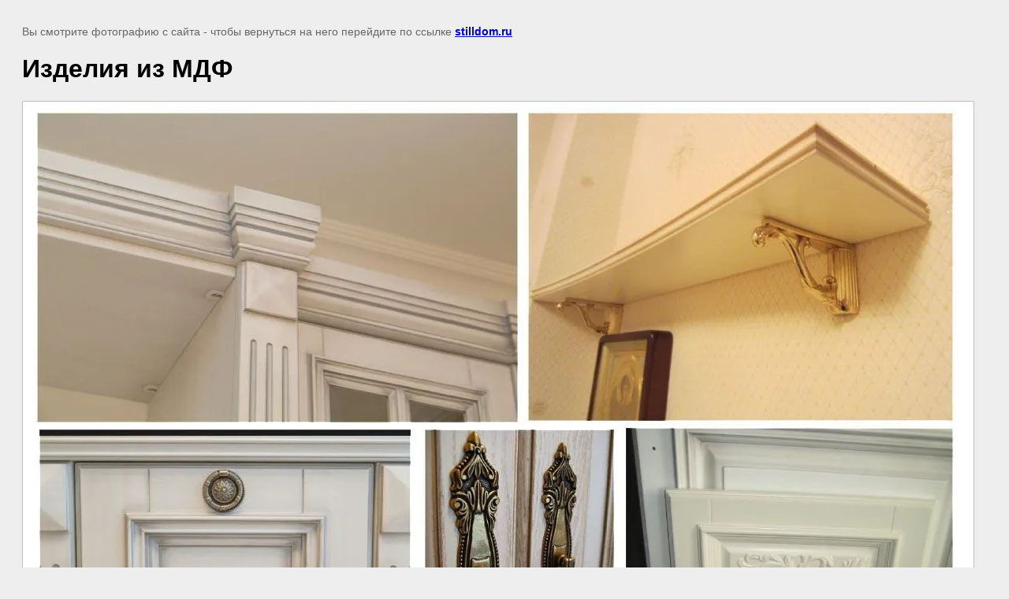

--- FILE ---
content_type: text/html; charset=utf-8
request_url: https://stilldom.ru/nashi-raboty/image/izdeliya-iz-mdf
body_size: 1850
content:
<!doctype html>
<html lang="ru">
<head>
	<link rel='stylesheet' type='text/css' href='/shared/highslide-4.1.13/highslide.min.css'/>
<script  src='/shared/highslide-4.1.13/highslide-full.packed.js'></script>
<script >
hs.graphicsDir = '/shared/highslide-4.1.13/graphics/';
hs.outlineType = null;
hs.showCredits = false;
hs.lang={cssDirection:'ltr',loadingText:'Загрузка...',loadingTitle:'Кликните чтобы отменить',focusTitle:'Нажмите чтобы перенести вперёд',fullExpandTitle:'Увеличить',fullExpandText:'Полноэкранный',previousText:'Предыдущий',previousTitle:'Назад (стрелка влево)',nextText:'Далее',nextTitle:'Далее (стрелка вправо)',moveTitle:'Передвинуть',moveText:'Передвинуть',closeText:'Закрыть',closeTitle:'Закрыть (Esc)',resizeTitle:'Восстановить размер',playText:'Слайд-шоу',playTitle:'Слайд-шоу (пробел)',pauseText:'Пауза',pauseTitle:'Приостановить слайд-шоу (пробел)',number:'Изображение %1/%2',restoreTitle:'Нажмите чтобы посмотреть картинку, используйте мышь для перетаскивания. Используйте клавиши вперёд и назад'};</script>

<!-- 46b9544ffa2e5e73c3c971fe2ede35a5 -->
<script  src='/shared/s3/js/lang/ru.js'></script>
<script  src='/shared/s3/js/common.min.js'></script>
<link rel='stylesheet' type='text/css' href='/shared/s3/css/calendar.css' />
	<title>Изделия из МДФ | Наши работы</title>
	<meta name="description" content="Изделия из МДФ | Наши работы">
	<meta name="keywords" content="Изделия из МДФ | Наши работы">
	<meta name="robots" content="all"/>
	<meta name="revisit-after" content="31 days">
	<meta http-equiv="Content-Type" content="text/html; charset=UTF-8">
	<meta name="viewport" content="width=device-width, initial-scale=1.0, maximum-scale=1.0, user-scalable=no">
	
		<style>
			body {
				background-color: #eee;
				color: #000;
			}
			body, td, div {
				font-size: 14px;
				font-family: arial;
			}
			p {
				color: #666;
			}
			body {
				padding: 10px 20px;
			}
			a.back {
				font-weight: bold;
				color: #0000cc;
				text-decoration: underline;
			}
			img {
				border: 1px solid #c0c0c0;
				max-width: 100%;
				width: auto;
				height: auto;
			}
			h1 {
				font-size: 32px;
			}
		</style>
	
</head>

<body>

<p>Вы смотрите фотографию с сайта <strong></strong> - чтобы вернуться на него перейдите по ссылке <a class="back" href="javascript:history.go(-1)">stilldom.ru</a></p>

<h1>Изделия из МДФ</h1>


<img src="/d/32.jpg" width="1206" height="918"
	 alt="Изделия из МДФ"/>

<br/><br/>

&copy; <a class="back" href="https://stilldom.ru/"></a>
<br/><br/>


<!-- assets.bottom -->
<!-- </noscript></script></style> -->
<script src="/my/s3/js/site.min.js?1764576309" type="text/javascript" ></script>
<script src="/my/s3/js/site/defender.min.js?1764576309" type="text/javascript" ></script>
<script type="text/javascript" >/*<![CDATA[*/
var megacounter_key="d56cbcbb3307b1b76a3479e346e694b7";
(function(d){
    var s = d.createElement("script");
    s.src = "//counter.megagroup.ru/loader.js?"+new Date().getTime();
    s.async = true;
    d.getElementsByTagName("head")[0].appendChild(s);
})(document);
/*]]>*/</script>
<script type="text/javascript" >/*<![CDATA[*/
$ite.start({"sid":1674925,"vid":1684482,"aid":1988237,"stid":4,"cp":21,"active":true,"domain":"stilldom.ru","lang":"ru","trusted":false,"debug":false,"captcha":3,"onetap":[{"provider":"vkontakte","provider_id":"51962039","code_verifier":"NW2mIGVYYm0g2OYkyzVTzMljUk0jQDNjyMNE45kVNhN"}]});
/*]]>*/</script>
<!-- /assets.bottom -->
</body>
</html>

--- FILE ---
content_type: text/javascript
request_url: https://counter.megagroup.ru/d56cbcbb3307b1b76a3479e346e694b7.js?r=&s=1280*720*24&u=https%3A%2F%2Fstilldom.ru%2Fnashi-raboty%2Fimage%2Fizdeliya-iz-mdf&t=%D0%98%D0%B7%D0%B4%D0%B5%D0%BB%D0%B8%D1%8F%20%D0%B8%D0%B7%20%D0%9C%D0%94%D0%A4%20%7C%20%D0%9D%D0%B0%D1%88%D0%B8%20%D1%80%D0%B0%D0%B1%D0%BE%D1%82%D1%8B&fv=0,0&en=1&rld=0&fr=0&callback=_sntnl1764740891721&1764740891721
body_size: 87
content:
//:1
_sntnl1764740891721({date:"Wed, 03 Dec 2025 05:48:11 GMT", res:"1"})